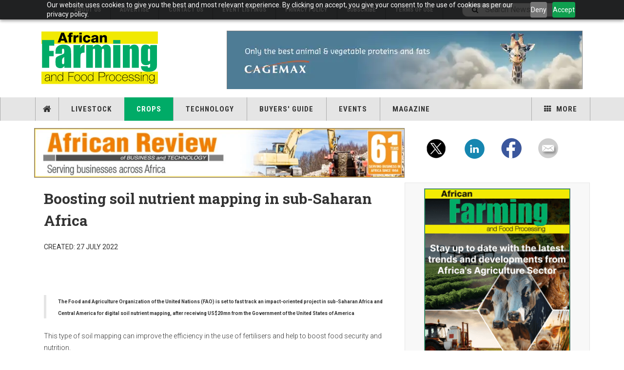

--- FILE ---
content_type: text/html; charset=utf-8
request_url: https://africanfarming.net/crops/agriculture/boosting-soil-nutrient-mapping-in-sub-saharan-africa
body_size: 8349
content:

<!DOCTYPE html>
<html lang="en-gb" dir="ltr"
	  class='com_content view-article layout-blog itemid-407 j44 j40 mm-hover cat-green'>
<head>
  <link rel="stylesheet" href="https://cdn.jsdelivr.net/npm/bootstrap@4.6.2/dist/css/bootstrap.min.css" integrity="sha384-xOolHFLEh07PJGoPkLv1IbcEPTNtaed2xpHsD9ESMhqIYd0nLMwNLD69Npy4HI+N" crossorigin="anonymous">
<link rel="stylesheet" href="https://africanfarming.net/minify/v3/content_article_e/master-v3.css" type="text/css">
<script src="https://africanfarming.net/minify/v3/content_article_e/master-head-v3.js" type="text/javascript"></script>
	<meta charset="utf-8">
	<meta name="author" content="Tulana Nayak">
	<meta name="metatitle" content="Boosting soil nutrient mapping in sub-Saharan Africa">
	<meta name="description" content="The Food and Agriculture Organization of the United Nations (FAO) is set to fast track an impact-oriented project in sub-Saharan Africa and Central America for digital soil nutrient mapping, after receiving US$20mn from the Government of the United States of America - Crops - Boosting soil nutrient mapping in sub saharan africa">
	<meta name="generator" content="Joomla! - Open Source Content Management">
	<title>Boosting soil nutrient mapping in sub-Saharan Africa - African Farming</title>
	<link href="/favicon.ico" rel="icon" type="image/vnd.microsoft.icon">

	
	<link href="https://africanfarming.net/plugins/content/addtoany/addtoany.css" rel="stylesheet" />
	
	<link href="/plugins/system/t3/base-bs3/fonts/font-awesome/css/font-awesome.min.css" rel="stylesheet" />
	
	
	
	
	
	

	
	<script type="application/json" class="joomla-script-options new">{"joomla.jtext":{"MOD_FINDER_SEARCH_VALUE":"Search News..."},"finder-search":{"url":"\/component\/finder\/?task=suggestions.suggest&amp;format=json&amp;tmpl=component&amp;Itemid=401"},"system.paths":{"root":"","rootFull":"https:\/\/africanfarming.net\/","base":"","baseFull":"https:\/\/africanfarming.net\/"},"csrf.token":"3af97f8684d6e3b426afaf50cb0040ee"}</script>
	
	<script src="/media/com_finder/js/finder-es5.min.js?e6d3d1f535e33b5641e406eb08d15093e7038cc2" nomodule defer></script>
	
	
	<script src="https://static.addtoany.com/menu/page.js" defer></script>
	
	
	
	
	
	
	
	<script>
	var ja_base_uri = "";
</script>
	<meta property="og:type" content="article" />
<link rel="image_src" content="https://africanfarming.net/" />
<meta property="og:image" content="https://africanfarming.net/" />

	
<!-- META FOR IOS & HANDHELD -->
    <meta name="viewport" content="width=device-width, initial-scale=1.0, maximum-scale=1.0, user-scalable=no" />
    <style type="text/stylesheet">
        @-webkit-viewport   { width: device-width; }
		@-moz-viewport      { width: device-width; }
		@-ms-viewport       { width: device-width; }
		@-o-viewport        { width: device-width; }
		@viewport           { width: device-width; }
	</style>
    <script type="text/javascript">
        //<![CDATA[
        if (navigator.userAgent.match(/IEMobile\/10\.0/)) {
            var msViewportStyle = document.createElement("style");
            msViewportStyle.appendChild(
                document.createTextNode("@-ms-viewport{width:auto!important}")
            );
            document.getElementsByTagName("head")[0].appendChild(msViewportStyle);
        }
        //]]>
    </script>
<meta name="HandheldFriendly" content="true" />
<meta name="apple-mobile-web-app-capable" content="YES" />
<!-- //META FOR IOS & HANDHELD -->



<!-- GOOGLE FONTS -->
<link href='https://fonts.googleapis.com/css?family=Roboto:400,400italic,300,300italic,700,700italic' rel='stylesheet' type='text/css'>
<link href='https://fonts.googleapis.com/css?family=Roboto+Slab:400,300,700' rel='stylesheet' type='text/css'>
<link href='https://fonts.googleapis.com/css?family=Roboto+Condensed:700,400' rel='stylesheet' type='text/css'>
<!--//GOOGLE FONTS -->


<!-- Le HTML5 shim and media query for IE8 support -->
<!--[if lt IE 9]>
<script src="//html5shim.googlecode.com/svn/trunk/html5.js"></script>
<script type="text/javascript" src="/plugins/system/t3/base-bs3/js/respond.min.js"></script>
<![endif]-->

<!-- You can add Google Analytics here or use T3 Injection feature -->

<!-- Google tag (gtag.js) --> 
<script async src="https://www.googletagmanager.com/gtag/js?id=G-4E3WQ6E304"></script> 
<script> window.dataLayer = window.dataLayer || []; function gtag(){dataLayer.push(arguments);} gtag('js', new Date()); gtag('config', 'G-4E3WQ6E304'); </script>
<!-- PageSense Script -->
<script src="https://cdn-eu.pagesense.io/js/alaincharles/5049c8d00c7843a492dc5524057115aa.js"></script>

<style>
.article-intro p {
background-color: transparent;
}
.img-caption{
display:none;
}
.-mtb {
display:block;
}
#mod-custom940 {
    margin-top: 10px !important;
}
.subheading-category {
    color: #000000;
    font-weight: bold;
font-size: 18px;
}
</style>
</head>

<body>

<div class="t3-wrapper"> <!-- Need this wrapper for off-canvas menu. Remove if you don't use of-canvas -->

  
	<!-- TOPBAR -->
	<div class="t3-topbar">

		<div class="top-left">
			<nav class="t3-topnav">
				<ul class="nav nav-pills nav-stacked menu">
<li class="item-811"><a href="/contact-us/about-us" class="">About Us </a></li><li class="item-821"><a href="/contact-us/advertise" class="">Advertise </a></li><li class="item-831"><a href="/contact-us?view=rsform&amp;formId=25" class="">Contact Us </a></li><li class="item-841"><a href="/events/event-list" class="">Event Listings </a></li><li class="item-871"><a href="/privacy-policy" class="">Privacy Policy </a></li><li class="item-881"><a href="/contact-us/subscribe" class="">Subscribe </a></li><li class="item-971"><a href="/terms-of-use" class="">Terms of Use</a></li></ul>

			</nav>
		</div>

		<div class="top-right">
			
<div class="module-search">
	<form class="mod-finder js-finder-searchform form-search" action="/search" method="get" role="search">
		<label for="mod-finder-searchword942" class="finder">Search</label><input type="text" name="q" id="mod-finder-searchword942" class="js-finder-search-query form-control" value="" placeholder="Search News...">		<span class="fa fa-search"></span>
							</form>
</div>
		</div>

	</div>

		<!-- //TOP BAR -->

  
  
<!-- HEADER -->
<header id="t3-header" class="t3-header">
<span data-server-nm="ACP" style="display:none;">
    cc.web.local</span>
	<div class="container">
		<div class="row">

		<!-- ACP Start -->
		<div class="col-md-4 header-left">

                <!-- OFF CANVAS TOGGLE -->
                
<button class="btn btn-default off-canvas-toggle" type="button" data-pos="left" data-nav="#t3-off-canvas" data-effect="off-canvas-effect-4">
  <i class="fa fa-bars"></i>
</button>

<div id="t3-off-canvas" class="t3-off-canvas">

  <div class="t3-off-canvas-header">
    <h2 class="t3-off-canvas-header-title">Sidebar</h2>
    <button type="button" class="close" data-dismiss="modal" aria-hidden="true">&times;</button>
  </div>

  <div class="t3-off-canvas-body">
    <div class="t3-module module " id="Mod931"><div class="module-inner"><div class="module-ct"><ul class="nav nav-pills nav-stacked menu">
<li class="item-811"><a href="/contact-us/about-us" class="">About Us </a></li><li class="item-821"><a href="/contact-us/advertise" class="">Advertise </a></li><li class="item-831"><a href="/contact-us?view=rsform&amp;formId=25" class="">Contact Us </a></li><li class="item-841"><a href="/events/event-list" class="">Event Listings </a></li><li class="item-871"><a href="/privacy-policy" class="">Privacy Policy </a></li><li class="item-881"><a href="/contact-us/subscribe" class="">Subscribe </a></li><li class="item-971"><a href="/terms-of-use" class="">Terms of Use</a></li></ul>
</div></div></div>
  </div>

</div>

                <!-- // OFF CANVAS TOGGLE -->

                <!-- LOGO -->
                <div class="logo">
                    <div class="logo-image logo-control">
                        <a href="/" title="African Review of Business and Technology">
                                                        <img class="logo-img" src="/templates/ja_teline_v/images/logo.svg"
                                alt="African Review of Business and Technology" />
                                                                                    <img class="logo-img-sm" src="/templates/ja_teline_v/images/logo_small.svg"
                                alt="African Review of Business and Technology" />
                                                        <span>African Review of Business and Technology</span>
                        </a>
                        <small class="site-slogan">AF</small>
                    </div>
                </div>
                <!-- //LOGO -->

            </div>
		<!-- ACP End -->

		
			<!-- HEADER RIGHT -->
			<!-- ACP Start -->
			<div class="col-md-8 header-right">
			<!-- ACP End -->
			<!-- <div class="col-md-7 header-right"> -->
				<div class="header-right-inner t3-d-flex">

					<div class="col t3-flex-1 trending ">
						<div class="moduletable -top">
        
<!-- add if template not calling jquery already

<script src="https://code.jquery.com/jquery-3.6.0.min.js" integrity="sha256-/xUj+3OJU5yExlq6GSYGSHk7tPXikynS7ogEvDej/m4=" crossorigin="anonymous"></script>

-->




<script>

jQuery(document).ready(function($) {
    // Get the width of the div
    var widthHoriz = $('.-horiz').width();
    var heightHoriz = 100; // Set height in pixels
    $('.-horiz .bannergroup').height(heightHoriz);
    $('.-horiz img').width(widthHoriz);
    $('.-horiz img').height(heightHoriz);

    var widthMtb = $('.-mtb').width();
    var heightMtb = 150; // Set height in pixels
    $('.-mtb .bannergroup').height(heightMtb);
    $('.-mtb img').width(widthMtb);
    $('.-mtb img').height(heightMtb);

    var widthMobileBottom = $('.-mobilebottom').width();
    var heightMobileBottom = 50; // Set height in pixels
    $('.-mobilebottom .bannergroup').height(heightMobileBottom);
    $('.-mobilebottom img').width(widthMobileBottom);
    $('.-mobilebottom img').height(heightMobileBottom);

    var widthSky = $('.-skyMob').width();
    var heightSky = 200; // Set height in pixels
    $('.-skyMob .bannergroup').height(heightSky);
    $('.-skyMob img').width(widthSky);
    $('.-skyMob img').height(heightSky);

    $('.bannergroup').each(function() {
        var $wrapper = $(this);
        var $slides = $wrapper.find('.banneritem');
        var currentIndex = 0;
        var intervalId;

        // Check if the parent element has the class '-tda'
        if (!$wrapper.closest('.-tda').length) {
            // Hide all banners initially
            $slides.hide();

            // Show the first banner initially
            $slides.eq(0).show().addClass('active');

            // Start automatic transition
            function startTransition() {
                intervalId = setInterval(function() {
                    showNextSlide();
                }, 12000); // Change 12000 to desired interval in milliseconds
            }

            // Start automatic transition after page load
            $(window).on('load', function() {
                startTransition();
            });

            // Function to show next slide
            function showNextSlide() {
                $slides.removeClass('active').hide();
                currentIndex = (currentIndex + 1) % $slides.length;
                $slides.eq(currentIndex).show().addClass('active');
            }

            // Pause automatic transition on mouse hover
            $wrapper.hover(function() {
                clearInterval(intervalId);
            }, function() {
                startTransition();
            });
        } else {
            console.log('Rotation is disabled because parent class is -tda');

            // Remove the 'active' class and move 'banneritem' elements to a stack
            $slides.removeClass('active');
        }
    });
});




</script>



<div class="mod-banners bannergroup">

    <div class="mod-banners__item banneritem">
                                        <!-- Banner Name: AF_HB_CAGEMAX_291225_310126 | HB Detected=YES -->           
                                                                                                                                                                                                                        <a
                            href="/component/aaccpp/click/1793/" target="_blank" rel="noopener noreferrer"
                            title="AF_HB_CAGEMAX_291225_310126">
                            <img
                                src="https://africanfarming.net/aaccpp/_images/AF_TB_CAGEMAX_291225_310125.webp"
                                alt="Cagemax"
                                                                                            >
                        </a>
                                                            </div>




</div>
</div>

					</div>

					<!-- ACP Start -->
					<!--<div class="col calendar">
												<div class="col-inner">
						  <span class="number date">15</span>
						  <div class="text">
						    <span class="day">Thu</span>, <span class="month">Jan</span>
						  </div>
						</div>
					</div>-->
					<!-- ACP End -->


					
				</div>
			</div>
			<!-- // HEADER RIGHT -->

		</div>
	</div>
</header>
<!-- // HEADER -->

  
<!-- MAIN NAVIGATION -->
<nav id="t3-mainnav" class="wrap navbar navbar-default t3-mainnav">
	<div class="container">

		<!-- Brand and toggle get grouped for better mobile display -->
		<div class="navbar-header">
					</div>

		
		<div class="t3-navbar navbar-collapse collapse">
			<div  class="t3-megamenu"  data-responsive="true">
<ul itemscope itemtype="https://www.schema.org/SiteNavigationElement" class="nav navbar-nav level0">
<li itemprop='name' class="item-home" data-id="401" data-level="1" data-class="item-home" data-xicon="fa fa-home">
<a itemprop='url' class=""  href="/"   data-target="#"><span class="fa fa-home"></span>Home </a>

</li>
<li itemprop='name'  data-id="400" data-level="1">
<a itemprop='url' class=""  href="/livestock"   data-target="#">Livestock </a>

</li>
<li itemprop='name' class="active" data-id="406" data-level="1">
<a itemprop='url' class=""  href="/crops"   data-target="#">Crops </a>

</li>
<li itemprop='name'  data-id="410" data-level="1">
<a itemprop='url' class=""  href="/technology"   data-target="#">Technology </a>

</li>
<li itemprop='name'  data-id="414" data-level="1">
<a itemprop='url' class=""  href="/buyers-guide"   data-target="#">Buyers' Guide </a>

</li>
<li itemprop='name' class="dropdown mega" data-id="1101" data-level="1">
<a itemprop='url' class=" dropdown-toggle"  href="/events"   data-target="#" data-toggle="dropdown">Events <em class="caret"></em></a>

<div class="nav-child dropdown-menu mega-dropdown-menu"  ><div class="mega-dropdown-inner">
<div class="row">
<div class="col-xs-12 mega-col-nav" data-width="12"><div class="mega-inner">
<ul itemscope itemtype="https://www.schema.org/SiteNavigationElement" class="mega-nav level1">
<li itemprop='name'  data-id="417" data-level="2">
<a itemprop='url' class=""  href="/events/event-news"   data-target="#">Event News </a>

</li>
<li itemprop='name'  data-id="1121" data-level="2">
<a itemprop='url' class=""  href="/events/event-list"   data-target="#">Event List </a>

</li>
</ul>
</div></div>
</div>
</div></div>
</li>
<li itemprop='name' class="dropdown mega" data-id="418" data-level="1">
<a itemprop='url' class=" dropdown-toggle"  href="/current-issue/"   data-target="#" data-toggle="dropdown">Magazine<em class="caret"></em></a>

<div class="nav-child dropdown-menu mega-dropdown-menu"  ><div class="mega-dropdown-inner">
<div class="row">
<div class="col-xs-12 mega-col-nav" data-width="12"><div class="mega-inner">
<ul itemscope itemtype="https://www.schema.org/SiteNavigationElement" class="mega-nav level1">
<li itemprop='name'  data-id="420" data-level="2">
<a itemprop='url' class=""  href="/magazine-archive"   data-target="#">Magazine Archive</a>

</li>
<li itemprop='name'  data-id="2110" data-level="2">
<a itemprop='url' class=""  href="/contact-us/subscribe"   data-target="#">Subscribe</a>

</li>
</ul>
</div></div>
</div>
</div></div>
</li>
<li itemprop='name' class="dropdown mega item-more" data-id="2111" data-level="1" data-class="item-more" data-xicon="fa fa-th">
<span class=" dropdown-toggle separator"   data-target="#" data-toggle="dropdown"><span class="fa fa-th"></span> More<em class="caret"></em></span>

<div class="nav-child dropdown-menu mega-dropdown-menu"  ><div class="mega-dropdown-inner">
<div class="row">
<div class="col-xs-12 mega-col-nav" data-width="12"><div class="mega-inner">
<ul itemscope itemtype="https://www.schema.org/SiteNavigationElement" class="mega-nav level1">
<li itemprop='name'  data-id="2112" data-level="2">
<a itemprop='url' class=""  href="/contact-us/about-us"   data-target="#">About Us</a>

</li>
<li itemprop='name'  data-id="2113" data-level="2">
<a itemprop='url' class=""  href="/contact-us/advertise"   data-target="#">Advertise</a>

</li>
<li itemprop='name'  data-id="2114" data-level="2">
<a itemprop='url' class=""  href="/contact-us?view=rsform&amp;amp;formId=25"   data-target="#">Contact Us</a>

</li>
</ul>
</div></div>
</div>
</div></div>
</li>
</ul>
</div>

		</div>

	</div>
</nav>

<script>
	(function ($){
		var maps = [{"id":400,"class":"cat-green"},{"id":406,"class":"cat-green"},{"id":410,"class":"cat-green"},{"id":417,"class":"cat-green"}];
		$(maps).each (function (){
			$('li[data-id="' + this['id'] + '"]').addClass (this['class']);
		});
	})(jQuery);
</script>
<!-- //MAIN NAVIGATION -->


  


  <!-- ACP Start -->
    <div id="t3-mainbody" class="container t3-mainbody horizontalContainer">

        <div class="row">

            <!-- MAIN CONTENT -->
            <div id="t3-content" class="t3-content col-md-8 horizontalBanContainer">

<div class="moduletable -horiz">
        
<!-- add if template not calling jquery already

<script src="https://code.jquery.com/jquery-3.6.0.min.js" integrity="sha256-/xUj+3OJU5yExlq6GSYGSHk7tPXikynS7ogEvDej/m4=" crossorigin="anonymous"></script>

-->




<script>

jQuery(document).ready(function($) {
    // Get the width of the div
    var widthHoriz = $('.-horiz').width();
    var heightHoriz = 100; // Set height in pixels
    $('.-horiz .bannergroup').height(heightHoriz);
    $('.-horiz img').width(widthHoriz);
    $('.-horiz img').height(heightHoriz);

    var widthMtb = $('.-mtb').width();
    var heightMtb = 150; // Set height in pixels
    $('.-mtb .bannergroup').height(heightMtb);
    $('.-mtb img').width(widthMtb);
    $('.-mtb img').height(heightMtb);

    var widthMobileBottom = $('.-mobilebottom').width();
    var heightMobileBottom = 50; // Set height in pixels
    $('.-mobilebottom .bannergroup').height(heightMobileBottom);
    $('.-mobilebottom img').width(widthMobileBottom);
    $('.-mobilebottom img').height(heightMobileBottom);

    var widthSky = $('.-skyMob').width();
    var heightSky = 200; // Set height in pixels
    $('.-skyMob .bannergroup').height(heightSky);
    $('.-skyMob img').width(widthSky);
    $('.-skyMob img').height(heightSky);

    $('.bannergroup').each(function() {
        var $wrapper = $(this);
        var $slides = $wrapper.find('.banneritem');
        var currentIndex = 0;
        var intervalId;

        // Check if the parent element has the class '-tda'
        if (!$wrapper.closest('.-tda').length) {
            // Hide all banners initially
            $slides.hide();

            // Show the first banner initially
            $slides.eq(0).show().addClass('active');

            // Start automatic transition
            function startTransition() {
                intervalId = setInterval(function() {
                    showNextSlide();
                }, 12000); // Change 12000 to desired interval in milliseconds
            }

            // Start automatic transition after page load
            $(window).on('load', function() {
                startTransition();
            });

            // Function to show next slide
            function showNextSlide() {
                $slides.removeClass('active').hide();
                currentIndex = (currentIndex + 1) % $slides.length;
                $slides.eq(currentIndex).show().addClass('active');
            }

            // Pause automatic transition on mouse hover
            $wrapper.hover(function() {
                clearInterval(intervalId);
            }, function() {
                startTransition();
            });
        } else {
            console.log('Rotation is disabled because parent class is -tda');

            // Remove the 'active' class and move 'banneritem' elements to a stack
            $slides.removeClass('active');
        }
    });
});




</script>



<div class="mod-banners bannergroup">

    <div class="mod-banners__item banneritem">
                                        <!-- Banner Name: AF_HB_ATRInhouse2026 | HB Detected=YES -->           
                                                                                                                                                                                                                        <a
                            href="/component/aaccpp/click/1794/" target="_blank" rel="noopener noreferrer"
                            title="AF_HB_ATRInhouse2026">
                            <img
                                src="https://africanfarming.net/aaccpp/_images/ATR_HB_Inhouse2026.webp#joomlaImage://local-banners/_images/ATR_HB_Inhouse2026.webp?width=728&height=90"
                                alt="African Review"
                                                                                            >
                        </a>
                                                            </div>




</div>
</div>

            </div>
            <!-- //MAIN CONTENT -->

            <div class="t3-sidebar t3-sidebar-right col-md-4 socialBar">


<div id="mod-custom122" class="mod-custom custom">
    <p><a href="https://twitter.com/africanfarming" target="_blank" rel="noopener noreferrer"><img src="/aaccpp/_images/twit_icon.png" alt="twitter" class="rMargin" /></a> <a href="https://www.linkedin.com/showcase/african-farming-and-food-processing" target="_blank" rel="noopener noreferrer"><img src="/aaccpp/_images/ln_icon.png" alt="linkedin" class="rMargin" /></a> <a href="https://www.facebook.com/africanfarming.net" target="_blank" rel="noopener noreferrer"><img src="/aaccpp/_images/fb_icon.png" alt="acp" class="rMargin" /></a> <a href="/contact-us" target="_self"><img src="/aaccpp/_images/mail_icon.png" alt="contact" /></a></p></div>

            </div>

        </div>

    </div>



<!-- ACP End -->


  


  
<div class="main">

	
  <div id="t3-mainbody" class="container t3-mainbody">
  
		<div class="row">

			<!-- MAIN CONTENT -->
			<div id="t3-content" class="t3-content col-md-8">
								

	
	<div class="item-row row-main">
		<div class="article-main">
			<article class="article" itemscope itemtype="http://schema.org/Article">
	<meta itemscope itemprop="mainEntityOfPage" itemType="https://schema.org/WebPage" itemid="https://google.com/article" />
	<meta itemprop="inLanguage" content="en-GB" />
	<meta itemprop="url" content="/crops/agriculture/boosting-soil-nutrient-mapping-in-sub-saharan-africa" />
			
<header class="article-header clearfix">
	<h1 class="article-title" itemprop="headline">
					Boosting soil nutrient mapping in sub-Saharan Africa			<meta itemprop="url" content="https://africanfarming.net/crops/agriculture/boosting-soil-nutrient-mapping-in-sub-saharan-africa" />
			</h1>

		
	
		</header>
				<aside class="article-aside article-aside-full">
								<dl class="article-info muted">

		
			<dt class="article-info-term">
													Details							</dt>
      <dd class="hidden"></dd>
			
			
			
			
					
												<dd class="create">
					<i class="fa fa-calendar"></i>
					<time datetime="2022-07-27T08:09:08+00:00" itemprop="dateCreated">
						Created: 27 July 2022					</time>
			</dd>			
			
						</dl>
			
					</aside>
	
	<section class="article-intro-media">
		
<div class="pull-left item-image">

      <a href="/crops/agriculture/boosting-soil-nutrient-mapping-in-sub-saharan-africa" title="">
      <span itemprop="image" itemscope itemtype="https://schema.org/ImageObject">
     <img   src="background-color: inherit; color: inherit; font-family: inherit; font-size: 1rem; caret-color: auto;" alt="" itemprop="url"/>
     <meta itemprop="height" content="auto" />
     <meta itemprop="width" content="auto" />
    </span>
      </a>
    
  </div>
		
			</section>

	<section class="row article-navigation top">
		<ul class="pager pagenav">

  	<li class="previous">
  	<a href="/crops/agriculture/nature-based-solutions-help-farmers-in-ghana" rel="prev">
      <i class="fa fa-caret-left"></i>
      <span>Previous Article</span>
      <strong>Nature-based solutions help farmers in Ghana</strong>
    </a>
	</li>
  
  	<li class="next">
  	<a href="/crops/agriculture/gambia-korea-partnership-seeks-to-double-rice-production-to-curb-food-insecurity" rel="next">
      <i class="fa fa-caret-right"></i>
      <span>Next Article</span>
      <strong>Gambia-Korea partnership seeks to double rice production to curb food insecurity</strong>
    </a>
	</li>
    
</ul>
	</section>

	<section class="article-full">

		
		<div class="article-content-main">

						
							<blockquote class="article-intro" itemprop="description">
					<p><strong><span style="background-color: inherit; color: inherit; font-family: inherit; font-size: 1rem; caret-color: auto;">The Food and Agriculture Organization of the United Nations (FAO) is set to fast track an impact-oriented project in sub-Saharan Africa and Central America for digital soil nutrient mapping, after receiving US$20mn from the Government of the United States of America</span></strong></p>
				</blockquote>
										<section class="article-content" itemprop="articleBody">
										
<p>This type of soil mapping can improve the efficiency in the use of fertilisers and help to boost food security and nutrition.&nbsp;</p>
<p>“This contribution is timely and allows us to scale up the use of soil mapping in regions where it is most needed and where we are seeing a decline in fertiliser use due to price hikes,” stated <strong>QU Dongyu, FAO director-general</strong>, as he welcomed the investment. “By understanding what nutrients our soils and crops need, we will reduce waste when applying <strong>fertilisers</strong> and increase their effectiveness.”</p>
<p><strong>Ambassador Cindy McCain, US permanent representative to FAO</strong> and the Rome-based UN agencies, announced the contribution during a week-long field visit to Guatemala and Honduras. The funds will help tackle what she called an unparalleled global food crisis and address both immediate and long-term needs many countries are facing due to skyrocketing food and fertiliser prices. The impacts of the climate crisis, such as frequent droughts, floods and high temperatures also put food security and nutrition at risk. Managing soils sustainably to increase resilience and adapt to these changes is essential and must be based on informed decisions and continuous monitoring of <strong>soil health.</strong></p>
<p>The funding will be primarily used to conduct targeted soil nutrient mapping to systematise and improve the existing soil maps in Guatemala and Honduras, as well as in other countries in Central America and sub-Saharan Africa, where Ambassador McCain noted FAO has proven experience in building capacity and digitising soil maps, which have fast, positive impacts on crop yields and sustainability.</p><div class="addtoany_container"><span class="a2a_kit a2a_kit_size_32 addtoany_list" data-a2a-url="https://africanfarming.net/crops/agriculture/boosting-soil-nutrient-mapping-in-sub-saharan-africa" data-a2a-title="Boosting soil nutrient mapping in sub-Saharan Africa">
<a class="a2a_button_facebook"></a>
<a class="a2a_button_linkedin"></a>
<a class="a2a_button_whatsapp"></a>
<a class="a2a_button_x"></a>
</span>
</div>
																				</section>

				

			
			
		</div>
	</section>

	<section class="row article-navigation bottom">
		<ul class="pager pagenav">

  	<li class="previous">
  	<a href="/crops/agriculture/nature-based-solutions-help-farmers-in-ghana" rel="prev">
      <i class="fa fa-caret-left"></i>
      <span>Previous Article</span>
      <strong>Nature-based solutions help farmers in Ghana</strong>
    </a>
	</li>
  
  	<li class="next">
  	<a href="/crops/agriculture/gambia-korea-partnership-seeks-to-double-rice-production-to-curb-food-insecurity" rel="next">
      <i class="fa fa-caret-right"></i>
      <span>Next Article</span>
      <strong>Gambia-Korea partnership seeks to double rice production to curb food insecurity</strong>
    </a>
	</li>
    
</ul>
	</section>

</article>
												</div>
	</div>

	

			</div>
			<!-- //MAIN CONTENT -->

						<!-- SIDEBAR RIGHT -->
			<div class="t3-sidebar t3-sidebar-right col-md-4 ">
				<div class="moduletable -sky">
        
<!-- add if template not calling jquery already

<script src="https://code.jquery.com/jquery-3.6.0.min.js" integrity="sha256-/xUj+3OJU5yExlq6GSYGSHk7tPXikynS7ogEvDej/m4=" crossorigin="anonymous"></script>

-->




<script>

jQuery(document).ready(function($) {
    // Get the width of the div
    var widthHoriz = $('.-horiz').width();
    var heightHoriz = 100; // Set height in pixels
    $('.-horiz .bannergroup').height(heightHoriz);
    $('.-horiz img').width(widthHoriz);
    $('.-horiz img').height(heightHoriz);

    var widthMtb = $('.-mtb').width();
    var heightMtb = 150; // Set height in pixels
    $('.-mtb .bannergroup').height(heightMtb);
    $('.-mtb img').width(widthMtb);
    $('.-mtb img').height(heightMtb);

    var widthMobileBottom = $('.-mobilebottom').width();
    var heightMobileBottom = 50; // Set height in pixels
    $('.-mobilebottom .bannergroup').height(heightMobileBottom);
    $('.-mobilebottom img').width(widthMobileBottom);
    $('.-mobilebottom img').height(heightMobileBottom);

    var widthSky = $('.-skyMob').width();
    var heightSky = 200; // Set height in pixels
    $('.-skyMob .bannergroup').height(heightSky);
    $('.-skyMob img').width(widthSky);
    $('.-skyMob img').height(heightSky);

    $('.bannergroup').each(function() {
        var $wrapper = $(this);
        var $slides = $wrapper.find('.banneritem');
        var currentIndex = 0;
        var intervalId;

        // Check if the parent element has the class '-tda'
        if (!$wrapper.closest('.-tda').length) {
            // Hide all banners initially
            $slides.hide();

            // Show the first banner initially
            $slides.eq(0).show().addClass('active');

            // Start automatic transition
            function startTransition() {
                intervalId = setInterval(function() {
                    showNextSlide();
                }, 12000); // Change 12000 to desired interval in milliseconds
            }

            // Start automatic transition after page load
            $(window).on('load', function() {
                startTransition();
            });

            // Function to show next slide
            function showNextSlide() {
                $slides.removeClass('active').hide();
                currentIndex = (currentIndex + 1) % $slides.length;
                $slides.eq(currentIndex).show().addClass('active');
            }

            // Pause automatic transition on mouse hover
            $wrapper.hover(function() {
                clearInterval(intervalId);
            }, function() {
                startTransition();
            });
        } else {
            console.log('Rotation is disabled because parent class is -tda');

            // Remove the 'active' class and move 'banneritem' elements to a stack
            $slides.removeClass('active');
        }
    });
});




</script>



<div class="mod-banners bannergroup">

    <div class="mod-banners__item banneritem">
                                        <!-- Banner Name: AF_SS_Inhouse_021224 | HB Detected=NO -->           
                                                                                                                                                                                                                        <a
                            href="/component/aaccpp/click/1773/" target="_blank" rel="noopener noreferrer"
                            title="AF_SS_Inhouse_021224">
                            <img
                                src="https://africanfarming.net/aaccpp/_images/AF_SS_inhouse_2024.png#joomlaImage://local-banners/_images/AF_SS_inhouse_2024.png?width=300&height=601"
                                alt="African Farming"
                                width="300"                                height="600"                            >
                        </a>
                                                            </div>




</div>
</div>
<div class="moduletable -tda">
        
<!-- add if template not calling jquery already

<script src="https://code.jquery.com/jquery-3.6.0.min.js" integrity="sha256-/xUj+3OJU5yExlq6GSYGSHk7tPXikynS7ogEvDej/m4=" crossorigin="anonymous"></script>

-->




<script>

jQuery(document).ready(function($) {
    // Get the width of the div
    var widthHoriz = $('.-horiz').width();
    var heightHoriz = 100; // Set height in pixels
    $('.-horiz .bannergroup').height(heightHoriz);
    $('.-horiz img').width(widthHoriz);
    $('.-horiz img').height(heightHoriz);

    var widthMtb = $('.-mtb').width();
    var heightMtb = 150; // Set height in pixels
    $('.-mtb .bannergroup').height(heightMtb);
    $('.-mtb img').width(widthMtb);
    $('.-mtb img').height(heightMtb);

    var widthMobileBottom = $('.-mobilebottom').width();
    var heightMobileBottom = 50; // Set height in pixels
    $('.-mobilebottom .bannergroup').height(heightMobileBottom);
    $('.-mobilebottom img').width(widthMobileBottom);
    $('.-mobilebottom img').height(heightMobileBottom);

    var widthSky = $('.-skyMob').width();
    var heightSky = 200; // Set height in pixels
    $('.-skyMob .bannergroup').height(heightSky);
    $('.-skyMob img').width(widthSky);
    $('.-skyMob img').height(heightSky);

    $('.bannergroup').each(function() {
        var $wrapper = $(this);
        var $slides = $wrapper.find('.banneritem');
        var currentIndex = 0;
        var intervalId;

        // Check if the parent element has the class '-tda'
        if (!$wrapper.closest('.-tda').length) {
            // Hide all banners initially
            $slides.hide();

            // Show the first banner initially
            $slides.eq(0).show().addClass('active');

            // Start automatic transition
            function startTransition() {
                intervalId = setInterval(function() {
                    showNextSlide();
                }, 12000); // Change 12000 to desired interval in milliseconds
            }

            // Start automatic transition after page load
            $(window).on('load', function() {
                startTransition();
            });

            // Function to show next slide
            function showNextSlide() {
                $slides.removeClass('active').hide();
                currentIndex = (currentIndex + 1) % $slides.length;
                $slides.eq(currentIndex).show().addClass('active');
            }

            // Pause automatic transition on mouse hover
            $wrapper.hover(function() {
                clearInterval(intervalId);
            }, function() {
                startTransition();
            });
        } else {
            console.log('Rotation is disabled because parent class is -tda');

            // Remove the 'active' class and move 'banneritem' elements to a stack
            $slides.removeClass('active');
        }
    });
});




</script>



<div class="mod-banners bannergroup">





</div>
</div>

			</div>
			<!-- //SIDEBAR RIGHT -->
			
		</div>
	
  </div> 

	

</div>


  


  
<!-- FOOTER -->
<footer id="t3-footer" class="wrap t3-footer">
  <div class="container">

  <!-- ACP Start -->
  
      <section class="t3-copyright">
            <div class="row">
                <div
                    class="col-md-12 copyright ">
                    
                    <small>Copyright &copy; 2026 Alain Charles Publishing Ltd.</small>

                </div>
                            </div>
        </section>
   <!-- ACP End -->
    
  
  </div>
</footer>
<!-- //FOOTER -->

<!-- BACK TOP TOP BUTTON -->
<div id="back-to-top" data-spy="affix" data-offset-top="200" class="back-to-top hidden-xs hidden-sm affix-top">
  <button class="btn btn-primary" title="Back to Top"><span class="fa fa-angle-up"></span></button>
</div>


<!-- 
<script src="/templates/override_files/js/customrsformurl.js" defer></script> -->

<script type="text/javascript">
(function($) {
  // Back to top
  $('#back-to-top').on('click', function() {
    $("html, body").animate({
      scrollTop: 0
    }, 500);
    return false;
  });
})(jQuery);
</script>
<!-- BACK TO TOP BUTTON -->
 

<script src="https://cdn-eu.pagesense.io/js/alaincharles/0a359ae1542e4a0d9954d9fe5e60d6b4.js" defer></script>

<!-- Matomo -->
<!-- <script>
  var _paq = window._paq = window._paq || [];
  /* tracker methods like "setCustomDimension" should be called before "trackPageView" */
  _paq.push(['trackPageView']);
  _paq.push(['enableLinkTracking']);
  (function() {
    var u="https://ws.alaincharles.com/";
    _paq.push(['setTrackerUrl', u+'matomo.php']);
    _paq.push(['setSiteId', '35']);
    var d=document, g=d.createElement('script'), s=d.getElementsByTagName('script')[0];
    g.async=true; g.src=u+'matomo.js'; s.parentNode.insertBefore(g,s);
  })();
</script>
<noscript><p><img src="https://ws.alaincharles.com/matomo.php?idsite=35&amp;rec=1" style="border:0;" alt="" /></p></noscript> -->
<!-- End Matomo Code -->


</div>

<script src="https://africanfarming.net/minify/v3/content_article_e/master-body-v3.js" type="text/javascript" ></script>
</body>

</html>